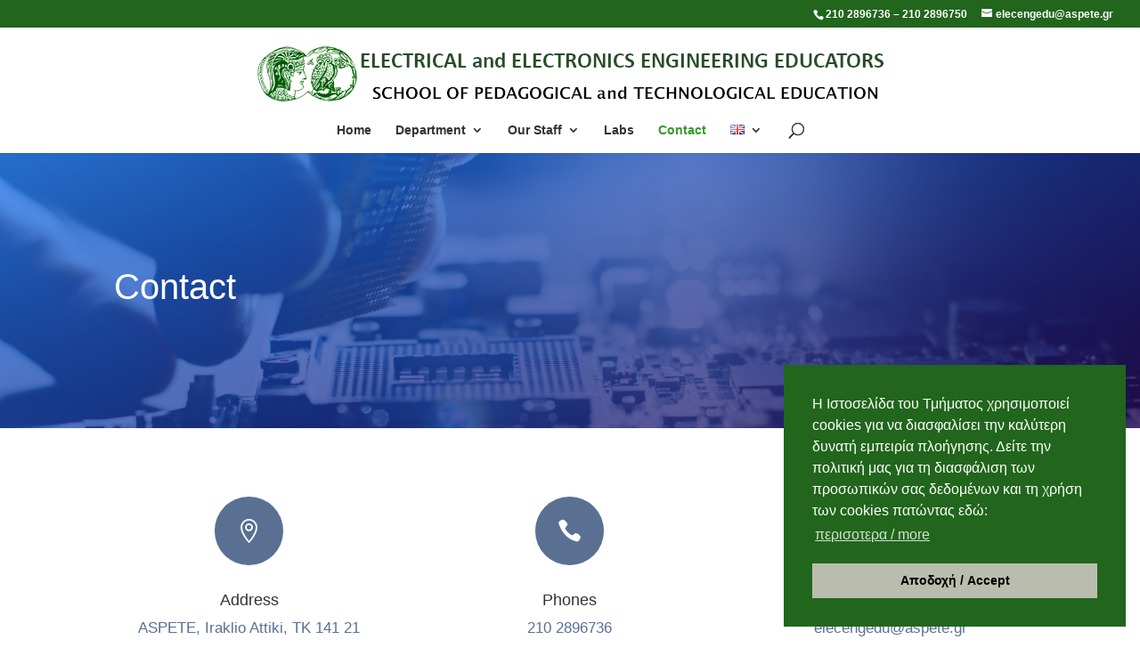

--- FILE ---
content_type: text/css
request_url: https://elecengedu.aspete.gr/wp-content/plugins/contact-list/dist/css/p.css?ver=2.9.87
body_size: 29048
content:
.search-groups{margin-bottom:20px}.contact-list-hidden-name,.contact-list-search-results-container.contact-list-disable-instant-search{display:none}.contact-list-breadcrumbs{background:#f7f7f7;padding:6px 12px;display:flex;align-items:center}.contact-list-breadcrumbs .contact-list-breadcrumbs-div:before{content:"❯";margin-left:5px;margin-right:5px;font-size:12px}.contact-list-breadcrumbs span{font-size:15px;line-height:1.5}.contact-list-breadcrumbs span a{text-decoration:none}.contact-list-breadcrumbs span a:hover{text-decoration:underline}body form.contact-list-ajax-form{margin-top:0}#search-contacts{box-sizing:border-box}input[type=text]:not(.bogus-class)#search-contacts{margin-bottom:20px;padding:5px 12px;border:1px solid #bbb;width:400px;min-height:20px;line-height:1.5}@media only screen and (max-width:991px){input[type=text]:not(.bogus-class)#search-contacts{width:100%}}.recaptcha-container{margin-top:12px;margin-bottom:6px}input[type=text]:not(.bogus-class).cl-search-all-contacts,input[type=text]:not(.bogus-class).search-all-contacts{margin-bottom:10px;padding:5px 12px;border:1px solid #bbb;width:400px;border-radius:5px;min-height:20px;line-height:1.5}.contact-list-notification{display:block}#contact-list-contacts-found{margin-top:12px}@media(max-width:820px){#contact-list-contacts-found{margin-bottom:12px}}@media(max-width:500px){#search-contacts,input[type=text].cl-search-all-contacts,input[type=text].search-all-contacts{width:100%}}.contact-subcategory{padding-left:1rem}#all-contacts,#contact-list-search ul,#main ul.contact-list-groups{list-style:none!important;list-style-type:none;margin:0!important;padding:10px 0 0!important}#all-contacts li,#contact-list-search ul li,#main ul.contact-list-groups li{list-style:none}.entry-content ul.contact-list-groups,ul.contact-list-groups{list-style:none;list-style-type:none;margin:0;padding:0!important}.contact-list-simple-list-container{overflow:auto}#contact-list-search ul li{margin:0;border-radius:10px}.contact-list-groups li{padding:0;margin:0 0 4px}#contact-list-search .contact-list-main-elements{color:#333;line-height:1.6}#contact-list-search .contact-list-main-elements h3{color:#333}#contact-list-search ul li .contact-list-contact-name{display:block;font-size:20px;font-weight:700;margin:2px 0 0}.contact-list-all-contacts-search #contact-list-search ul li .contact-list-main-elements{padding-top:0}.contact-list-all-contacts-search #contact-list-search ul li h3{padding:0}.contact-list-simple-contact-groups a,.contact-list-simple-contact-groups span{background:#fff;border:1px solid #f7f7f7;padding:2px 6px;margin-right:3px;margin-top:1px;margin-bottom:1px;display:inline-block;font-size:13px;border-radius:5px}.contact-list-contact-groups span{background:#f7f7f7;padding:.25rem .5rem;margin-right:.25rem;margin-top:1px;margin-bottom:1px;display:inline-block}.contact-list-contact-groups-v2-title{margin-top:5px;font-weight:700;display:block}.contact-list-contact-groups-v2 span{background:#f7f7f7;padding:.25rem .5rem;margin:0 5px 5px 0;display:inline-block}#contact-list-search ul li a{cursor:pointer}#contact-list-search .contact-list-job-title{display:block}#contact-list-search .contact-list-email{display:block;font-size:13px}@media(max-width:500px){#contact-list-search .contact-list-email{font-size:12px}}#contact-list-search .contact-list-phone{display:block}#contact-list-files-found{display:none;margin-bottom:20px}#contact-list-nothing-found{display:none}.contact-list-groups-found{display:none;margin-bottom:20px}.contact-list-no-groups-found{display:none}.contact-list-all-contacts-contacts-found{display:none;margin-top:2px;margin-bottom:2px}.contact-list-all-contacts-nothing-found{display:none;margin-top:2px}.contact-list-some-elements a{float:left;display:inline-block;width:36px}.contact-list-some-elements a img{height:28px}.contact-list-address{margin-top:8px}.contact-list-address-title{font-weight:700;display:block}.contact-list-address-line-1,.contact-list-address-line-2,.contact-list-address-line-3,.contact-list-address-line-4{display:block}.contact-list-description{margin-top:8px}.contact-list-description-title{font-weight:700;display:block}.contact-list-description p{margin-top:0;margin-bottom:10px}.entry-content h2.contact-list-group-title,h2.contact-list-group-title{margin:20px 0 12px;padding:0}.subgroups-list-container{margin-bottom:20px}.contact-list-form-wrap{line-height:1.5}.contact-list-form-wrap input{max-width:500px}.contact-list-form-wrap .wp-editor-wrap{max-width:740px}.contact-list-form-star{color:#dc143c}.contact-list-form-wrap .form-field input[type=text]:not(.bogus-class){margin-bottom:20px;display:block;padding:6px;min-height:20px;line-height:1.5;border:1px solid #bbb;width:400px}@media(max-width:500px){.contact-list-form-wrap .form-field input[type=text]:not(.bogus-class){width:100%}}.contact-list-form-wrap .form-field input[type=file]{border:0;padding-left:0}.contact-list-form-wrap .form-field input[type=checkbox]{margin:0 5px 0 0;display:inline-block;padding-top:0;border:1px solid red}.contact-list-form-wrap .form-field .contact-list-checkbox-title{display:inline-block;padding-top:0;font-weight:400;text-transform:none}.form-field-categories{margin-bottom:1.25rem}.contact-list-form-wrap label{font-weight:400;display:block;margin-bottom:.5rem;text-transform:uppercase;font-weight:700}.contact-list-form-wrap h3{font-weight:700}input[type=submit].contact-list-form-submit{margin-top:20px;width:140px;padding:12px;border:0;cursor:pointer}.input-email{position:absolute;left:-9000px}.contact-list-form-field-required{color:#b22222;border:1px solid #b22222;padding:20px;margin-bottom:20px;text-align:center;background:#fff;display:none}.contact-list-custom-fields-container{margin-bottom:14px}.contact-list-custom-field-with-icon{display:flex;flex-direction:row;margin-bottom:3px}.contact-list-custom-field-with-icon.contact-list-custom-field-simple-list{margin-bottom:0}.contact-list-custom-field-with-icon i{flex:0 0 28px;font-size:28px;margin-right:8px;text-align:right;font-style:normal!important}.contact-list-custom-field-with-icon.contact-list-custom-field-simple-list i{flex:0 0 22px;font-size:22px;margin-right:8px;text-align:right}.contact-list-custom-field-with-icon span{line-height:25px;padding-top:1px}.contact-list-custom-field-with-icon.contact-list-custom-field-simple-list span{line-height:15px;padding-top:4px}.contact-list-custom-field-1{margin-top:10px}.contact-list-custom-field-1.contact-list-custom-field-simple-list{margin-top:0}.contact-list-custom-field-1 strong,.contact-list-custom-field-2 strong,.contact-list-custom-field-3 strong,.contact-list-custom-field-4 strong{display:block;margin-top:8px}.subgroup-title{margin-top:0;padding-top:20px}.pro-feature{background:#fff;color:#bbb;padding:2rem;font-size:20px;font-style:italic;text-align:center;margin-right:2rem;border:1px solid #bbb}.entry-content hr.clear,hr.clear{background:none;border:0;clear:both;display:block;float:none;font-size:0;padding:0;overflow:hidden;visibility:hidden;width:0;height:0;margin:0}.cl_select_v2{font-size:13px;color:#32373c;border:1px solid #7e8993;box-shadow:none;border-radius:3px;padding:3px 24px 3px 8px;height:36px;line-height:1.5;max-width:220px;vertical-align:middle;-webkit-appearance:none;background:#fff url("data:image/svg+xml;charset=US-ASCII,%3Csvg%20width%3D%2220%22%20height%3D%2220%22%20xmlns%3D%22http%3A%2F%2Fwww.w3.org%2F2000%2Fsvg%22%3E%3Cpath%20d%3D%22M5%206l5%205%205-5%202%201-7%207-7-7%202-1z%22%20fill%3D%22%23555%22%2F%3E%3C%2Fsvg%3E") no-repeat right 5px top 55%;background-size:auto;background-size:16px 16px;cursor:pointer;margin-right:8px;margin-bottom:10px;float:left}.cl_select_v2.contact-list-flexible-dd{max-width:none;width:auto}@media(max-width:991px){.cl_select_v2.contact-list-flexible-dd{max-width:100%}}.contact-list-container input[type=button].contact-list-filters-show-results,.contact-list-container input[type=button].contact-list-search-input-show-results{font-size:13px!important;color:#32373c;background-color:#fff;border:1px solid #7e8993;box-shadow:none;border-radius:3px;padding:4px 16px 3px;height:36px;line-height:1;min-width:100px;-webkit-appearance:none;cursor:pointer;margin-right:10px;margin-bottom:10px}.contact-list-container input[type=button].contact-list-filters-show-results{float:left}.contact-list-container input[type=button].contact-list-search-input-show-results{margin-left:8px}.contact-list-container button.filter-contacts,.contact-list-simple-container button.filter-contacts{font-size:13px!important;color:#32373c;background-color:#fff;border:1px solid #7e8993;box-shadow:none;border-radius:3px;padding:4px 8px 3px;height:36px;line-height:1;max-width:250px;vertical-align:middle;-webkit-appearance:none;cursor:pointer;margin-right:10px;margin-bottom:10px}.contact-list-pagination{padding:10px}.contact-list-pagination span.contact-list-more-contacts{font-weight:700;margin-right:10px}.contact-list-pagination a,.contact-list-pagination span.page-numbers{padding:5px;display:inline-block}.contact-list-pagination a{background:#fff;text-decoration:none}.contact-list-pagination a:hover{text-decoration:underline}#all-contacts{display:flex;flex-wrap:wrap;flex-direction:row;justify-content:flex-start;width:100%}#all-contacts.contact-list-all-contacts-list{display:none}.contact-list-contact-container{height:100%;box-sizing:border-box}#all-contacts li{width:100%;padding:0 20px 20px 0;box-sizing:border-box}.contact-list-2-cards-on-the-same-row #all-contacts li{width:50%;padding:0 20px 20px 0}.contact-list-contact-container{overflow:hidden}.contact-list-2-cards-on-the-same-row #all-contacts li{min-height:300px}.contact-list-2-cards-on-the-same-row #all-contacts li .contact-list-contact-container{border-radius:10px;padding:10px}.contact-list-3-cards-on-the-same-row #all-contacts li{width:33.333%;padding:0 15px 15px 0}.contact-list-3-cards-on-the-same-row #all-contacts li .contact-list-contact-container{min-height:300px;border-radius:10px;padding:10px}.contact-list-4-cards-on-the-same-row #all-contacts li{width:25%;padding:0 10px 10px 0}.contact-list-4-cards-on-the-same-row #all-contacts li .contact-list-contact-container{min-height:300px;border-radius:10px;padding:10px}.page:not(.elementor-page):not(.woocommerce-page) .entry .contact-list-send-email a,.page:not(.elementor-page):not(.woocommerce-page) .entry .contact-list-send-email a:hover{text-decoration:none}.entry-content .contact-list-send-email a{color:#282828;text-decoration:none}.contact-list-send-email{display:inline-block}.contact-list-send-email.contact-list-simple-send-email a{margin:0}.contact-list-send-email a{padding:1px 10px}.contact-list-send-email a,a.contact-list-show-contact-button{display:inline-block;text-transform:uppercase;text-decoration:none!important;background:#fff;color:#282828;font-size:14px;font-weight:600;margin-top:3px;margin-bottom:8px;border:1px solid #505050;border-radius:4px;transition:all .3s;white-space:nowrap}a.contact-list-show-contact-button{padding:3px 10px;line-height:1.5}.contact-list-simple-list .contact-list-simple-list-row .contact-list-simple-list-col .contact-list-send-email a:hover{text-decoration:none}.contact-list-send-email a:not(.bogus-class):hover,.contact-list-show-contact-button:not(.bogus-class):hover{background:#333;color:#fff!important;border:1px solid #333;text-decoration:none!important}.cl-align-right{text-align:right}@media(max-width:820px){.contact-list-contact-container{height:auto!important}.contact-list-2-cards-on-the-same-row #all-contacts li,.contact-list-3-cards-on-the-same-row #all-contacts li,.contact-list-4-cards-on-the-same-row #all-contacts li{width:100%;min-height:0;padding:0 0 15px}}
.cl-modal-container.cl-modal-container-contact{line-height:1.5}.cl-modal-container.cl-modal-container-contact .cl-modal{min-height:100px;padding:52px 24px 32px}.cl-modal-container.cl-modal-container-contact .cl-modal .cl-close-modal{top:-44px}.cl-modal-container.cl-modal-container-contact .contact-list-main-elements{color:#333}.cl-modal-container.cl-modal-container-contact .contact-list-contact-name{font-weight:700;font-size:21px}.cl-modal-container.cl-modal-container-contact .contact-list-address{margin-top:16px;margin-bottom:12px}.cl-modal-container.cl-modal-container-contact .contact-list-custom-fields-container,.cl-modal-container.cl-modal-container-contact .contact-list-some-elements{margin-top:8px}.cl-modal-container.cl-modal-container-contact .contact-list-custom-field-with-icon i{font-size:24px}.cl-modal-container.cl-modal-container-contact .cl-modal span{margin-bottom:5px}.cl-modal-container.cl-modal-container-contact ul{list-style:none;padding:0;margin:0}.contact-list-send-single-submit:hover{cursor:pointer}.contact-list-main-left{width:76%}.contact-list-main-right{width:24%}.contact-list-contact-container{display:flex;flex-wrap:wrap;align-content:flex-start}.contact-list-contact-container .contact-list-card-custom-url-1,.contact-list-contact-container .contact-list-card-custom-url-2{width:auto}.contact-list-contact-container .contact-list-card-custom-url-1 img,.contact-list-contact-container .contact-list-card-custom-url-2 img{margin-right:9px;width:auto}.contact-list-contact-container .contact-list-map-container{margin-top:10px}.contact-list-contact-container .contact-list-map-container iframe{width:100%;max-width:100%;height:280px}.contact-list-contact-container.contact-list-card-full-width .contact-list-main-left{width:100%}.contact-list-contact-container.contact-list-card-full-width .contact-list-main-right{display:none}.contact-list-contact-container .contact-list-main-left{line-height:1.5}.contact-list-contact-container .contact-list-main-left .contact-list-phone-title{display:block;font-weight:700;line-height:1.3;margin-top:8px}.contact-list-contact-container .contact-list-main-right{line-height:1.5;color:#333}.contact-list-contact-container .contact-list-main-right .contact-list-image.contact-list-image-grayscale img{-webkit-filter:grayscale(60%);filter:grayscale(60%)}.contact-list-contact-container .contact-list-main-right .contact-list-image.contact-list-image-sepia img{-webkit-filter:sepia(30%);filter:sepia(30%)}.contact-list-contact-container .contact-list-main-right .contact-list-image.contact-list-image-shadow img{box-shadow:0 8px 8px -5px}.contact-list-contact-container .contact-list-main-right .contact-list-image img{width:100%;height:auto}.contact-list-contact-container .contact-list-main-bottom{width:100%;line-height:1.5;color:#333}.contact-list-container.contact-list-3-cards-on-the-same-row .contact-list-image img,.contact-list-container.contact-list-4-cards-on-the-same-row .contact-list-image img{display:none}
.cl-modal-container{background:rgba(0,0,0,.5);position:fixed;top:0;left:0;width:100%;max-width:100%!important;height:100%;z-index:999999999;overflow:none;display:none;margin:0!important}.cl-modal-container .cl-modal-inner{display:flex;flex-direction:column;justify-content:center;align-content:center;align-items:center;height:100vh;width:100vw}.cl-modal-container.cl-modal-container-edit-contact{padding:20px 5px}.cl-modal-container.cl-modal-container-edit-contact .cl-modal{max-width:1400px;height:95vh}.cl-modal-container.cl-modal-container-edit-contact .cl-modal input[type=text]{line-height:1.3;margin-bottom:12px;width:100%;border:1px solid #eee;border-radius:3px;padding:6px 6px 4px;-webkit-appearance:none;-moz-appearance:none;appearance:none;font-size:14px;box-shadow:none}@media(max-width:620px){.cl-modal-container.cl-modal-container-edit-contact .cl-modal input[type=text]{padding:5px 5px 2px;margin-bottom:10px}}.cl-modal-container .cl-modal{background:#fff;overflow-y:auto;min-width:700px;max-width:991px;min-height:500px;margin:0 auto;padding:32px 24px 16px}.cl-modal-container .cl-modal:not(.cl-modal-edit-contact) input{line-height:1.3;margin-bottom:12px;width:100%;border:1px solid #eee;border-radius:3px;padding:6px 6px 4px;-webkit-appearance:none;-moz-appearance:none;appearance:none;font-size:14px;box-shadow:none}@media(max-width:620px){.cl-modal-container .cl-modal:not(.cl-modal-edit-contact) input{padding:5px 5px 2px;margin-bottom:10px}}@media(max-width:720px){.cl-modal-container .cl-modal{min-width:100px;width:95%;padding:16px 12px}}.cl-modal-container .cl-modal input[type=submit]:disabled{background:#bbb}.cl-modal-container .cl-modal .close-modal-container{position:relative}.cl-modal-container .cl-modal .cl-close-modal{font-weight:700;font-size:17px;position:absolute;top:-24px;right:-10px;padding:10px;color:#000;text-decoration:none!important}@media(max-width:620px){.cl-modal-container .cl-modal .cl-close-modal{top:-12px;right:-10px}}.cl-modal-container .cl-modal>h3{margin-top:8px;margin-bottom:14px!important;font-size:24px}.cl-modal-container .cl-modal label{line-height:1.3;margin-bottom:5px;font-size:14px;font-weight:700}.cl-modal-container .cl-modal span{font-size:16px;line-height:1.3;display:block;margin-bottom:18px}.cl-modal-container .cl-modal span.contact-list-card-group{display:inline-block}.cl-modal-container .cl-modal span.contact-list-recipient,.cl-modal-container .cl-modal span.contact-list-recipient-email{display:inline;font-size:14px}.cl-modal-container .cl-modal input[type=submit]{margin-bottom:0}.cl-modal-container .cl-modal input.contact-list-send-single{width:auto;padding:5px 40px;text-transform:uppercase;font-size:18px;font-weight:700;border:none}.cl-modal-container .cl-modal .contact-list-message-error{color:#dc143c;font-size:14px;font-weight:700;margin-bottom:10px}.cl-modal-container .cl-modal .contact-list-sending-message{font-size:14px;padding-top:20px}.cl-modal-container .cl-modal textarea{line-height:1.3;margin-bottom:12px;width:100%;border:1px solid #eee;border-radius:3px;padding:6px;height:120px;-webkit-appearance:none;-moz-appearance:none;appearance:none;font-size:14px;background:#fff;display:block}@media(max-width:620px){.cl-modal-container .cl-modal textarea{padding:5px;height:40px;margin-bottom:10px}}.cl-modal-container .cl-modal input[type=submit].contact-list-send-single{font-size:16px;padding:10px 30px!important;line-height:1;width:auto;border-radius:3px;border:none}@media(max-width:620px){.cl-modal-container .cl-modal input[type=submit].contact-list-send-single{padding:5px!important}}.cl-modal-container .cl-modal input[type=submit].contact-list-send-single:disabled{background:#bbb}
input[type=text]:not(.bogus-class).contact-list-simple-search-contacts{margin-bottom:20px;padding:5px 12px;border:1px solid #bbb;width:400px;box-sizing:border-box;border-radius:3px;min-height:20px;line-height:1.5}@media only screen and (max-width:991px){input[type=text]:not(.bogus-class).contact-list-simple-search-contacts{width:100%}}.contact-list-simple-list-col-custom_url_1{line-height:1.8}.contact-list-simple-list-col-custom_url_1 a{display:inline-block;margin:0 3px}.contact-list-simple-list-col-custom_url_1 a img{height:24px;vertical-align:bottom}.contact-list-simple-list-col-custom_url_2{line-height:1.8}.contact-list-simple-list-col-custom_url_2 a{display:inline-block;margin:0 3px}.contact-list-simple-list-col-custom_url_2 a img{height:24px;vertical-align:bottom}.contact-list-simple-group-title{margin-top:16px;margin-bottom:32px}.contact-list-simple-all-contacts-container .contact-list-simple-list-container{display:none}.contact-list-simple-contacts-found{margin-bottom:10px}.contact-list-simple-nothing-found{display:none}.contact-list-simple-list-call-button{display:inline-block;background:#2271b1;color:#fff;padding:4px 10px;font-size:15px;font-weight:700;border-radius:5px;text-transform:uppercase}.contact-list-simple-list{display:table;border-collapse:collapse;width:100%}@media only screen and (max-width:991px){.contact-list-simple-list:not(.contact-list-mobile-table){display:block}}@media only screen and (max-width:991px){.contact-list-simple-list:not(.contact-list-mobile-table) .contact-list-simple-list-row{display:block;padding:8px}}@media only screen and (max-width:991px){.contact-list-simple-list:not(.contact-list-mobile-table) .contact-list-simple-list-row .contact-list-simple-list-col{display:block;padding:3px}}@media only screen and (max-width:991px){.contact-list-simple-list:not(.contact-list-mobile-table) .contact-list-simple-list-row .contact-list-simple-list-col>span{padding:0}}.contact-list-simple-list .contact-list-simple-list-row{display:table-row}.contact-list-simple-list .contact-list-simple-list-row:nth-child(2n){background:#f8f8f8}.contact-list-simple-list .contact-list-simple-list-row .contact-list-simple-list-col{display:table-cell;padding:5px;line-height:1.3}.contact-list-simple-list .contact-list-simple-list-row .contact-list-simple-list-col.contact-list-simple-list-col-edit-contact{text-align:center}.contact-list-simple-list .contact-list-simple-list-row .contact-list-simple-list-col.contact-list-simple-list-col-edit-contact .cl-modal-container{text-align:left}.contact-list-simple-list .contact-list-simple-list-row .contact-list-simple-list-col>span{display:block;padding:5px}.contact-list-simple-list .contact-list-simple-list-row .contact-list-simple-list-col a{text-decoration:none}.contact-list-simple-list .contact-list-simple-list-row .contact-list-simple-list-col a:hover{text-decoration:underline}.contact-list-simple-list .contact-list-simple-list-row .contact-list-simple-list-col .contact-list-simple-list-some-icons{white-space:nowrap}.contact-list-simple-list .contact-list-simple-list-row .contact-list-simple-list-col .contact-list-simple-list-some-icons a img{height:28px}.contact-list-simple-list .contact-list-simple-list-row .contact-list-simple-list-col.contact-list-simple-list-col-title span{font-weight:700}.contact-list-simple-list .contact-list-simple-list-row .contact-list-simple-list-col.contact-list-simple-list-col-some_icons{line-height:1.8}.contact-list-simple-list .contact-list-simple-list-row .contact-list-simple-list-col.contact-list-simple-list-col-some_icons a{display:inline-block;margin:0 3px}.contact-list-simple-list .contact-list-simple-list-row .contact-list-simple-list-col.contact-list-simple-list-col-some_icons a img{vertical-align:bottom}
.contact-list-basic-all-contacts-container #contact-list-search,.contact-list-basic-nothing-found{display:none}.contact-list-ajax-results{margin-top:5px}
.contact-list-pagination-improved{line-height:1.3}.contact-list-pagination-improved .contact-list-pagination-improved-more-files{line-height:1.3;margin-top:24px;margin-bottom:12px}.contact-list-pagination-improved a{display:inline-block;font-size:13px;background-color:#f7f7f7;border:1px solid #eee;color:#333;border-radius:3px;padding:5px 10px;text-decoration:none;line-height:1.3}.contact-list-pagination-improved a:hover{background-color:#333;color:#fff;cursor:pointer}.contact-list-pagination-improved span{display:inline-block;font-size:13px;background-color:#fff;padding:5px 10px;text-decoration:none;line-height:1.3;border:1px solid #eee;border-radius:3px}.contact-list-navigation ul{padding:0;margin:0}.contact-list-simple-container .contact-list-navigation{margin-top:24px}.contact-list-navigation li.active a,.contact-list-navigation li.disabled,.contact-list-navigation li a,.contact-list-navigation li a:hover{color:#fff;text-decoration:none}.contact-list-navigation li{display:inline;font-size:14px;padding:0 3px 0 0}.contact-list-navigation li.active a,.contact-list-navigation li.disabled,.contact-list-navigation li a,.contact-list-navigation li a:hover{background-color:#eee;color:#333;border-radius:3px;cursor:pointer;padding:6px 9px}.contact-list-navigation li.active a,.contact-list-navigation li a:hover{background-color:#333;color:#fff}
.contact-list-public-pro-feature{background:#fff;color:#bbb;padding:1.5rem 2rem;font-size:1.2rem;font-style:italic;text-align:center;border:1px solid #f7f7f7}.contact-list-public-pro-feature .contact-list-public-pro-feature-title{color:#000}.contact-list-public-pro-feature span{display:block;margin:10px 0}
.contact-list-general-error{border:1px solid #dc143c;padding:16px;color:#dc143c;line-height:1.3;border-radius:3px}.contact-list-general-error strong{display:block;color:#dc143c;margin-bottom:10px}.contact-list-send-email-container{max-width:700px;line-height:1.3}.contact-list-send-email-container .contact-list-recipients-title{margin-bottom:6px}.contact-list-send-email-container form.contact-list-send-email-form label{display:block;width:100%}.contact-list-send-email-container form.contact-list-send-email-form label span{display:block;margin-top:10px;margin-bottom:5px}.contact-list-send-email-container form.contact-list-send-email-form label span.contact-list-info{font-weight:400}.contact-list-send-email-container form.contact-list-send-email-form label input{padding:12px;line-height:1.3;width:100%}.contact-list-send-email-container form.contact-list-send-email-form textarea{padding:12px;line-height:1.3;height:200px;width:100%}.contact-list-send-email-container form.contact-list-send-email-form input[type=submit]{font-size:15px;font-weight:700;text-transform:uppercase;padding:9px 24px;line-height:1.3}.contact-list-send-email-container form.contact-list-send-email-form input[type=reset]{font-size:15px;font-weight:400;text-transform:uppercase;padding:9px 24px;line-height:1.3;margin-left:5px}.contact-list-send-email-container .send_email_target_div{padding:6px 0 12px}.contact-list-send-email-container .send_email_target_div .contact-list-mail-sent{color:green;font-weight:700}
a.contact-list-add-contact{border:1px solid green;color:green;padding:2px 5px;margin:0 5px 20px 0;background:#fff;text-transform:uppercase;font-size:12px;font-weight:700;border-radius:5px;text-decoration:none;text-underline-offset:0;line-height:1.4;display:inline-block}a.contact-list-add-contact:hover{text-decoration:underline}a.contact-list-edit-contact{border:1px solid green;color:green;padding:2px 5px;margin:0 5px 0 0;background:#fff;text-transform:uppercase;font-size:12px;font-weight:700;border-radius:5px;text-decoration:none;text-underline-offset:0;line-height:1.4;display:inline-block}a.contact-list-edit-contact:hover{text-decoration:underline}.contact-list-edit-single-contact{line-height:1.5}.contact-list-edit-single-contact .contact-list-edit-columns{display:flex;flex-direction:row;flex-wrap:wrap}.contact-list-edit-single-contact .contact-list-edit-columns .contact-list-title-column{width:100%;padding-right:20px;border-bottom:1px solid #eee;margin-bottom:14px}.contact-list-edit-single-contact .contact-list-edit-columns .contact-list-title-column h3{font-size:17px;margin-top:20px;margin-bottom:5px;font-weight:700}.contact-list-edit-single-contact .contact-list-edit-columns .contact-list-edit-column{width:50%;padding-right:20px}.contact-list-edit-single-contact .contact-list-edit-columns .contact-list-edit-column.contact-list-edit-column-city,.contact-list-edit-single-contact .contact-list-edit-columns .contact-list-edit-column.contact-list-edit-column-country,.contact-list-edit-single-contact .contact-list-edit-columns .contact-list-edit-column.contact-list-edit-column-state,.contact-list-edit-single-contact .contact-list-edit-columns .contact-list-edit-column.contact-list-edit-column-zip_code{width:25%}.contact-list-edit-single-contact span.contact-list-single-column-title{font-size:14px;font-weight:700;margin:10px 0 4px;display:block}.contact-list-edit-single-contact ul.cl-taglist,.contact-list-edit-single-contact ul.cl-termlist{list-style:none;padding:10px 0 0!important;margin:0}.contact-list-edit-single-contact ul.cl-taglist li,.contact-list-edit-single-contact ul.cl-termlist li{float:left;width:50%;padding:0 0 0 3px!important}.contact-list-edit-single-contact ul.cl-taglist li label,.contact-list-edit-single-contact ul.cl-termlist li label{font-weight:400;margin-bottom:5px}.contact-list-edit-single-contact ul.cl-taglist li ul.children,.contact-list-edit-single-contact ul.cl-termlist li ul.children{list-style:none;padding-left:8px!important}.contact-list-edit-single-contact p{margin-bottom:6px;font-size:14px}.contact-list-edit-single-contact input[type=submit].cl-public-contact-update-submit{line-height:1.3;padding:8px 24px;font-size:16px;font-weight:700;margin:10px 0 20px}.contact-list-update-complete{color:green;border:1px solid green}.contact-list-contact-deleted,.contact-list-update-complete{font-weight:700;text-align:center;padding:16px;margin-bottom:12px}#contact-list-public-delete-contact,.contact-list-contact-deleted{color:#dc143c;border:1px solid #dc143c}#contact-list-public-delete-contact{text-decoration:none;border-radius:5px;padding:3px 16px;background:#fff;font-size:12px;display:inline-block;margin:2px 0}#contact-list-public-delete-contact:hover{text-decoration:underline}
.single-contact .contact-list-single-contact-page-container{padding-top:10px;padding-bottom:20px}.single-contact .contact-list-single-contact-page-container .contact-list-single-contact-page-go-back{margin-bottom:8px}.single-contact .contact-list-single-contact-page-container .contact-list-contact-container{max-width:740px}


--- FILE ---
content_type: application/javascript
request_url: https://elecengedu.aspete.gr/wp-content/plugins/contact-list/dist/js/p.js?ver=2.9.87
body_size: 9694
content:
!function(t){var e={};function n(c){if(e[c])return e[c].exports;var a=e[c]={i:c,l:!1,exports:{}};return t[c].call(a.exports,a,a.exports,n),a.l=!0,a.exports}n.m=t,n.c=e,n.d=function(t,e,c){n.o(t,e)||Object.defineProperty(t,e,{enumerable:!0,get:c})},n.r=function(t){"undefined"!=typeof Symbol&&Symbol.toStringTag&&Object.defineProperty(t,Symbol.toStringTag,{value:"Module"}),Object.defineProperty(t,"__esModule",{value:!0})},n.t=function(t,e){if(1&e&&(t=n(t)),8&e)return t;if(4&e&&"object"==typeof t&&t&&t.__esModule)return t;var c=Object.create(null);if(n.r(c),Object.defineProperty(c,"default",{enumerable:!0,value:t}),2&e&&"string"!=typeof t)for(var a in t)n.d(c,a,function(e){return t[e]}.bind(null,a));return c},n.n=function(t){var e=t&&t.__esModule?function(){return t.default}:function(){return t};return n.d(e,"a",e),e},n.o=function(t,e){return Object.prototype.hasOwnProperty.call(t,e)},n.p="",n(n.s=0)}([function(t,e,n){"use strict";n.r(e);n(1),n(2),n(3),n(4),n(5),n(6),n(7),n(8),n(9),n(10),n(11)},function(t,e,n){},function(t,e,n){},function(t,e,n){},function(t,e,n){},function(t,e,n){},function(t,e,n){},function(t,e,n){},function(t,e,n){},function(t,e,n){},function(t,e,n){},function(t,e){function n(t){return String(t).replace(/&/g,"&amp;").replace(/</g,"&lt;").replace(/>/g,"&gt;").replace(/"/g,"&quot;")}jQuery((function(t){"undefined"!=typeof contact_list_settings&&1==contact_list_settings.focus_on_search_field&&(t("#search-contacts").focus(),t(".contact-list-simple-search-contacts").focus()),t(".contact-list-ajax-form").change((function(){var e=t(this).data("elem-class");t("."+e+" #search-contacts").val(""),t("."+e+" .contact-list-navigation").hide(),t("."+e+" .contact-list-pagination-improved").hide(),t("."+e+" .contact-list-basic-nothing-found").hide(),t("."+e+" .contact-list-basic-contacts-found").hide(),t("."+e+" .contact-list-basic-all-contacts-container #contact-list-search").hide();var n="",c="",a="",i="",s="";void 0!==this.elements.cl_1&&(n=this.elements.cl_1.value),void 0!==this.elements.cl_2&&(c=this.elements.cl_2.value),void 0!==this.elements.cl_3&&(a=this.elements.cl_3.value),void 0!==this.elements.cl_cat&&(i=this.elements.cl_cat.value),void 0!==this.elements.cl_atts&&(s=this.elements.cl_atts.value);var l={action:"cl_get_contacts",cl_1:n,cl_2:c,cl_3:a,cl_cat:i,cl_atts:s};jQuery.post(ajaxurl,l,(function(n){var c=n.replace(/0$/,"");t("."+e+" .contact-list-ajax-results").show(),t("."+e+" .contact-list-ajax-results").empty().append(c);var a="./?"+t("."+e+" .contact-list-ajax-form select").serialize();window.history.pushState({urlPath:a},"",a)}))})),t(".contact-list-ajax-form-simple").change((function(){var e="",n="",c="",a="",i="";void 0!==this.elements.cl_1&&(e=this.elements.cl_1.value),void 0!==this.elements.cl_2&&(n=this.elements.cl_2.value),void 0!==this.elements.cl_3&&(c=this.elements.cl_3.value),void 0!==this.elements.cl_cat&&(a=this.elements.cl_cat.value),void 0!==this.elements.cl_atts&&(i=this.elements.cl_atts.value);var s={action:"cl_get_contacts_simple",cl_1:e,cl_2:n,cl_3:c,cl_cat:a,cl_atts:i};jQuery.post(ajaxurl,s,(function(e){var n=e.replace(/0$/,"");t(".contact-list-navigation").hide(),t(".contact-list-pagination-improved").hide(),t(".contact-list-simple-ajax-results").empty().append(n);var c="./?"+t(".contact-list-ajax-form-simple select").serialize();window.history.pushState({urlPath:c},"",c)}))})),t(".contact-list-search-contacts").keyup((function(){var e,n,c,a,i=t(this).data("elem-class");n=(e=t("."+i+" #search-contacts")).val().toUpperCase(),c=t("."+i+" .contact-list-basic-all-contacts-container #all-contacts li");var s=0,l=0;for(a=0;a<c.length;a++)c[a].getElementsByClassName("contact-list-main-elements")[0].textContent.toUpperCase().indexOf(n)>-1?(c[a].style.display="",l++):(c[a].style.display="none",s++);""==e.val()?(t("."+i+" .contact-list-basic-all-contacts-container #contact-list-search").hide(),t("."+i+" .contact-list-basic-nothing-found").hide(),t("."+i+" .contact-list-basic-contacts-found").hide(),t("."+i+" .contact-list-navigation").show(),t("."+i+" .contact-list-pagination-improved").show(),t("."+i+" .contact-list-ajax-results").show()):c.length==s?(t("."+i+" .contact-list-basic-all-contacts-container #contact-list-search").hide(),t("."+i+" .contact-list-basic-nothing-found").show(),t("."+i+" .contact-list-basic-contacts-found").hide(),t("."+i+" .contact-list-navigation").hide(),t("."+i+" .contact-list-pagination-improved").hide(),t("."+i+" .contact-list-ajax-results").hide()):(t("."+i+" .contact-list-basic-all-contacts-container #contact-list-search").show(),t("."+i+" .contact-list-basic-nothing-found").hide(),t("."+i+" .contact-list-basic-contacts-found").html(l+" "+(l>1?t("."+i+" .contact-list-text-contacts").html():t("."+i+" .contact-list-text-contact").html())+" "+t("."+i+" .contact-list-text-found").html()+"."),t("."+i+" .contact-list-basic-contacts-found").show(),t("."+i+" .contact-list-navigation").hide(),t("."+i+" .contact-list-pagination-improved").hide(),t("."+i+" .contact-list-ajax-results").hide())})),t(".contact-list-simple-search-contacts").keyup((function(){var e,n,c,a;n=(e=document.getElementsByClassName("contact-list-simple-search-contacts")[0]).value.toUpperCase(),c=t(".contact-list-simple-all-contacts-container .contact-list-simple-list-row-data"),t(".contact-list-simple-list").addClass("contact-list-simple-list-search-active");var i=0,s=0;for(a=0;a<c.length;a++)c[a].textContent.toUpperCase().indexOf(n)>-1?(c[a].style.display="",s++):(c[a].style.display="none",i++);""==e.value?(t(".contact-list-simple-all-contacts-container .contact-list-simple-list-container").hide(),t(".contact-list-simple-paginated-container .contact-list-simple-list-container").show(),t(".contact-list-navigation").show(),t(".contact-list-pagination-improved").show(),t(".contact-list-simple-all-contacts-container .contact-list-simple-nothing-found").hide(),t(".contact-list-simple-all-contacts-container .contact-list-simple-contacts-found").hide()):c.length==i?(t(".contact-list-simple-all-contacts-container .contact-list-simple-list-container").hide(),t(".contact-list-simple-paginated-container .contact-list-simple-list-container").hide(),t(".contact-list-navigation").hide(),t(".contact-list-pagination-improved").hide(),t(".contact-list-simple-all-contacts-container .contact-list-simple-nothing-found").show(),t(".contact-list-simple-all-contacts-container .contact-list-simple-contacts-found").hide()):(t(".contact-list-simple-all-contacts-container .contact-list-simple-list-container").show(),t(".contact-list-simple-paginated-container .contact-list-simple-list-container").hide(),t(".contact-list-navigation").hide(),t(".contact-list-pagination-improved").hide(),t(".contact-list-simple-all-contacts-container .contact-list-simple-nothing-found").hide(),t(".contact-list-simple-all-contacts-container .contact-list-simple-contacts-found").html(s+" "+(s>1?t(".contact-list-simple-text-contacts").html():t(".contact-list-simple-text-contact").html())+" "+t(".contact-list-simple-text-found").html()+"."),t(".contact-list-simple-all-contacts-container .contact-list-simple-contacts-found").show()),t(".contact-list-simple-all-contacts-container .contact-list-simple-list-row-data:visible:even").css("background","#fff"),t(".contact-list-simple-all-contacts-container .contact-list-simple-list-row-data:visible:odd").css("background","rgb(248, 248, 248)")})),t(document).on("click",".cl-modal-container-contact",(function(e){if(e.target===this){var n=t(this).data("contact-id");n?t(".cl-modal-container-"+n).hide():t(".cl-modal-container").hide()}})),t(document).on("click",".cl-close-modal",(function(e){e.preventDefault();var n=t(this).data("contact-id");n?t(".cl-modal-container-"+n).hide():t(".cl-modal-container").hide()})),t(document).on("click",".contact-list-send-email a",(function(e){e.preventDefault(),t(".contact-list-sender-name").val(""),t(".contact-list-sender-email").val(""),t(".contact-list-recipient").empty().append(t(this).data("name")),t(".contact-list-contact-id").val(t(this).data("id")),t(".contact-list-message").val(""),t(".contact-list-sending-message").empty().append(""),t(".contact-list-message-error").empty().append(""),t(".contact-list-send-single-submit").attr("disabled",!1),t(".cl-modal-container").hide(),t(".cl-modal-container-send-message").show()})),t(".contact-list-send-single").submit((function(e){e.preventDefault();var c,a=n(this.sender_name.value),i=n(this.sender_email.value),s=n(this.contact_id.value),l=n(this.site_url.value),o=n(this.txt_please_msg_first.value),r=n(this.txt_msg_sent_to.value),d=n(this.txt_sending_please_wait.value),m=n(this.txt_new_msg_from.value),p=n(this.txt_sent_by.value),u=n(this.txt_please_sender_details_first.value),h=m+" "+l,f="",v=this.message.value;if(this.sender_name.value.length<3||(c=this.sender_email.value,!/^(([^<>()[\]\\.,;:\s@\"]+(\.[^<>()[\]\\.,;:\s@\"]+)*)|(\".+\"))@((\[[0-9]{1,3}\.[0-9]{1,3}\.[0-9]{1,3}\.[0-9]{1,3}\])|(([a-zA-Z\-0-9]+\.)+[a-zA-Z]{2,}))$/.test(c)))return t(".contact-list-message-error").empty().append(u),!1;if(this.message.value.length<3)return t(".contact-list-message-error").empty().append(o),!1;t(".contact-list-message-error").empty().append(""),this.send_message.disabled=!0,a?f=a:i&&(f=i),a&&(h=m+" "+l+" – "+p+" "+f);var g=".contact-list-sending-message";t(g).empty().append(d);var _={action:"cl_send_mail_public",subject:h,sender_name:a,sender_email:i,body:v,contact_id:s};jQuery.post(ajaxurl,_,(function(e){"OK"==e?t(g).empty().append("<strong>"+r+"</strong>"):""==e?t(g).empty().append('<strong style="color: crimson;">ERROR</strong>'):t(g).empty().append('<strong style="color: crimson;">'+e+"</strong>"),t(g).show()}))}))}))}]);